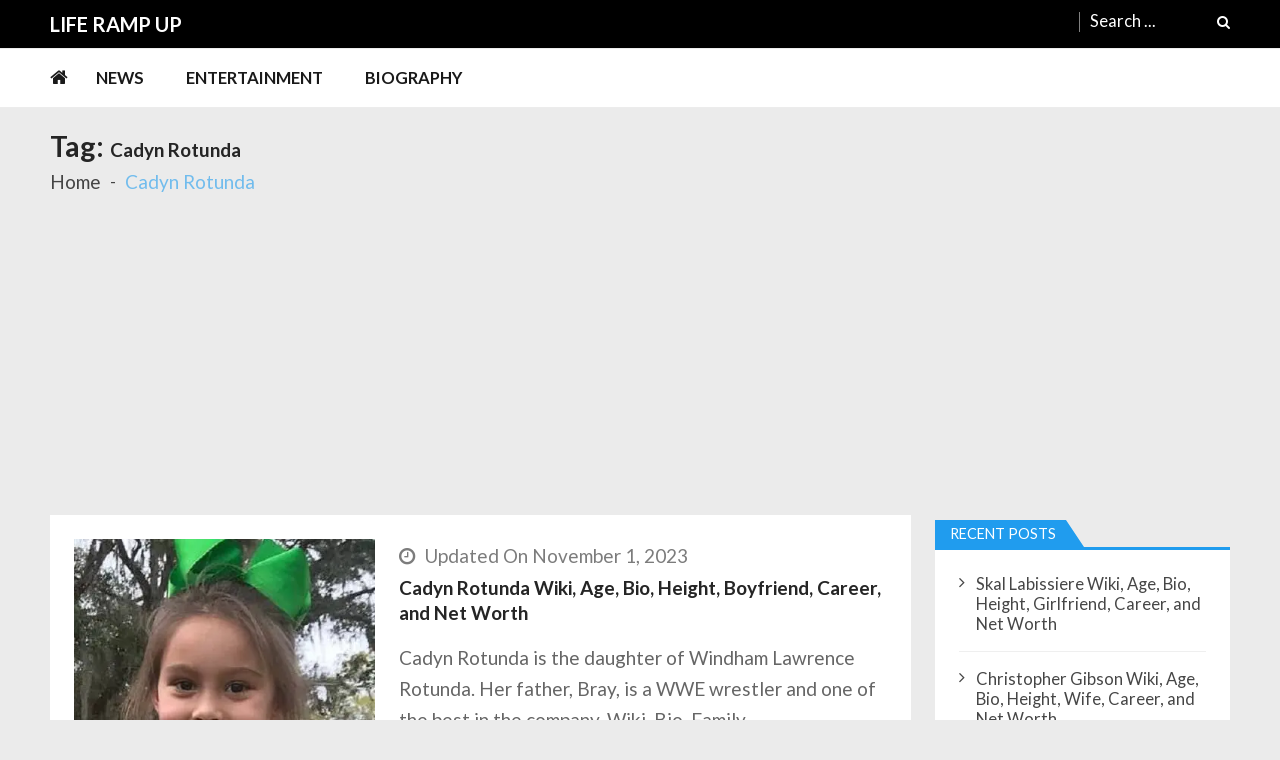

--- FILE ---
content_type: text/html; charset=UTF-8
request_url: https://liferampup.com/tag/cadyn-rotunda/
body_size: 11163
content:
<!doctype html><html lang=en-US itemscope itemtype=http://schema.org/WebPage><head><meta charset="UTF-8"><meta name="viewport" content="width=device-width, initial-scale=1"><link rel=profile href="https://gmpg.org/xfn/11"><meta name='robots' content='index, follow, max-image-preview:large, max-snippet:-1, max-video-preview:-1'><title>Cadyn Rotunda Archives - Life Ramp Up</title><link rel=canonical href=https://liferampup.com/tag/cadyn-rotunda/ ><meta property="og:locale" content="en_US"><meta property="og:type" content="article"><meta property="og:title" content="Cadyn Rotunda Archives - Life Ramp Up"><meta property="og:url" content="https://liferampup.com/tag/cadyn-rotunda/"><meta property="og:site_name" content="Life Ramp Up"><meta name="twitter:card" content="summary_large_image"> <script type=application/ld+json class=yoast-schema-graph>{"@context":"https://schema.org","@graph":[{"@type":"CollectionPage","@id":"https://liferampup.com/tag/cadyn-rotunda/","url":"https://liferampup.com/tag/cadyn-rotunda/","name":"Cadyn Rotunda Archives - Life Ramp Up","isPartOf":{"@id":"https://liferampup.com/#website"},"primaryImageOfPage":{"@id":"https://liferampup.com/tag/cadyn-rotunda/#primaryimage"},"image":{"@id":"https://liferampup.com/tag/cadyn-rotunda/#primaryimage"},"thumbnailUrl":"https://liferampup.com/wp-content/uploads/2023/05/Cadyn-Rotunda-f.jpg","breadcrumb":{"@id":"https://liferampup.com/tag/cadyn-rotunda/#breadcrumb"},"inLanguage":"en-US"},{"@type":"ImageObject","inLanguage":"en-US","@id":"https://liferampup.com/tag/cadyn-rotunda/#primaryimage","url":"https://liferampup.com/wp-content/uploads/2023/05/Cadyn-Rotunda-f.jpg","contentUrl":"https://liferampup.com/wp-content/uploads/2023/05/Cadyn-Rotunda-f.jpg","width":400,"height":400,"caption":"Cadyn Rotunda"},{"@type":"BreadcrumbList","@id":"https://liferampup.com/tag/cadyn-rotunda/#breadcrumb","itemListElement":[{"@type":"ListItem","position":1,"name":"Home","item":"https://liferampup.com/"},{"@type":"ListItem","position":2,"name":"Cadyn Rotunda"}]},{"@type":"WebSite","@id":"https://liferampup.com/#website","url":"https://liferampup.com/","name":"Life Ramp Up","description":"Celebrity Gossip and News","potentialAction":[{"@type":"SearchAction","target":{"@type":"EntryPoint","urlTemplate":"https://liferampup.com/?s={search_term_string}"},"query-input":"required name=search_term_string"}],"inLanguage":"en-US"}]}</script> <link rel=dns-prefetch href=//fonts.googleapis.com><link rel=alternate type=application/rss+xml title="Life Ramp Up &raquo; Feed" href=https://liferampup.com/feed/ ><link rel=alternate type=application/rss+xml title="Life Ramp Up &raquo; Comments Feed" href=https://liferampup.com/comments/feed/ ><link rel=alternate type=application/rss+xml title="Life Ramp Up &raquo; Cadyn Rotunda Tag Feed" href=https://liferampup.com/tag/cadyn-rotunda/feed/ ><link rel=stylesheet href=https://liferampup.com/wp-content/cache/minify/a5ff7.css media=all><style id=wp-block-library-theme-inline-css>.wp-block-audio
figcaption{color:#555;font-size:13px;text-align:center}.is-dark-theme .wp-block-audio
figcaption{color:hsla(0,0%,100%,.65)}.wp-block-audio{margin:0
0 1em}.wp-block-code{border:1px
solid #ccc;border-radius:4px;font-family:Menlo,Consolas,monaco,monospace;padding:.8em 1em}.wp-block-embed
figcaption{color:#555;font-size:13px;text-align:center}.is-dark-theme .wp-block-embed
figcaption{color:hsla(0,0%,100%,.65)}.wp-block-embed{margin:0
0 1em}.blocks-gallery-caption{color:#555;font-size:13px;text-align:center}.is-dark-theme .blocks-gallery-caption{color:hsla(0,0%,100%,.65)}.wp-block-image
figcaption{color:#555;font-size:13px;text-align:center}.is-dark-theme .wp-block-image
figcaption{color:hsla(0,0%,100%,.65)}.wp-block-image{margin:0
0 1em}.wp-block-pullquote{border-bottom:4px solid;border-top:4px solid;color:currentColor;margin-bottom:1.75em}.wp-block-pullquote cite,.wp-block-pullquote footer,.wp-block-pullquote__citation{color:currentColor;font-size:.8125em;font-style:normal;text-transform:uppercase}.wp-block-quote{border-left:.25em solid;margin:0
0 1.75em;padding-left:1em}.wp-block-quote cite,.wp-block-quote
footer{color:currentColor;font-size:.8125em;font-style:normal;position:relative}.wp-block-quote.has-text-align-right{border-left:none;border-right:.25em solid;padding-left:0;padding-right:1em}.wp-block-quote.has-text-align-center{border:none;padding-left:0}.wp-block-quote.is-large,.wp-block-quote.is-style-large,.wp-block-quote.is-style-plain{border:none}.wp-block-search .wp-block-search__label{font-weight:700}.wp-block-search__button{border:1px
solid #ccc;padding:.375em .625em}:where(.wp-block-group.has-background){padding:1.25em 2.375em}.wp-block-separator.has-css-opacity{opacity:.4}.wp-block-separator{border:none;border-bottom:2px solid;margin-left:auto;margin-right:auto}.wp-block-separator.has-alpha-channel-opacity{opacity:1}.wp-block-separator:not(.is-style-wide):not(.is-style-dots){width:100px}.wp-block-separator.has-background:not(.is-style-dots){border-bottom:none;height:1px}.wp-block-separator.has-background:not(.is-style-wide):not(.is-style-dots){height:2px}.wp-block-table{margin:0
0 1em}.wp-block-table td,.wp-block-table
th{word-break:normal}.wp-block-table
figcaption{color:#555;font-size:13px;text-align:center}.is-dark-theme .wp-block-table
figcaption{color:hsla(0,0%,100%,.65)}.wp-block-video
figcaption{color:#555;font-size:13px;text-align:center}.is-dark-theme .wp-block-video
figcaption{color:hsla(0,0%,100%,.65)}.wp-block-video{margin:0
0 1em}.wp-block-template-part.has-background{margin-bottom:0;margin-top:0;padding:1.25em 2.375em}</style><style id=classic-theme-styles-inline-css>/*! This file is auto-generated */
.wp-block-button__link{color:#fff;background-color:#32373c;border-radius:9999px;box-shadow:none;text-decoration:none;padding:calc(.667em + 2px) calc(1.333em + 2px);font-size:1.125em}.wp-block-file__button{background:#32373c;color:#fff;text-decoration:none}</style><style id=global-styles-inline-css>/*<![CDATA[*/body{--wp--preset--color--black:#000;--wp--preset--color--cyan-bluish-gray:#abb8c3;--wp--preset--color--white:#fff;--wp--preset--color--pale-pink:#f78da7;--wp--preset--color--vivid-red:#cf2e2e;--wp--preset--color--luminous-vivid-orange:#ff6900;--wp--preset--color--luminous-vivid-amber:#fcb900;--wp--preset--color--light-green-cyan:#7bdcb5;--wp--preset--color--vivid-green-cyan:#00d084;--wp--preset--color--pale-cyan-blue:#8ed1fc;--wp--preset--color--vivid-cyan-blue:#0693e3;--wp--preset--color--vivid-purple:#9b51e0;--wp--preset--gradient--vivid-cyan-blue-to-vivid-purple:linear-gradient(135deg,rgba(6,147,227,1) 0%,rgb(155,81,224) 100%);--wp--preset--gradient--light-green-cyan-to-vivid-green-cyan:linear-gradient(135deg,rgb(122,220,180) 0%,rgb(0,208,130) 100%);--wp--preset--gradient--luminous-vivid-amber-to-luminous-vivid-orange:linear-gradient(135deg,rgba(252,185,0,1) 0%,rgba(255,105,0,1) 100%);--wp--preset--gradient--luminous-vivid-orange-to-vivid-red:linear-gradient(135deg,rgba(255,105,0,1) 0%,rgb(207,46,46) 100%);--wp--preset--gradient--very-light-gray-to-cyan-bluish-gray:linear-gradient(135deg,rgb(238,238,238) 0%,rgb(169,184,195) 100%);--wp--preset--gradient--cool-to-warm-spectrum:linear-gradient(135deg,rgb(74,234,220) 0%,rgb(151,120,209) 20%,rgb(207,42,186) 40%,rgb(238,44,130) 60%,rgb(251,105,98) 80%,rgb(254,248,76) 100%);--wp--preset--gradient--blush-light-purple:linear-gradient(135deg,rgb(255,206,236) 0%,rgb(152,150,240) 100%);--wp--preset--gradient--blush-bordeaux:linear-gradient(135deg,rgb(254,205,165) 0%,rgb(254,45,45) 50%,rgb(107,0,62) 100%);--wp--preset--gradient--luminous-dusk:linear-gradient(135deg,rgb(255,203,112) 0%,rgb(199,81,192) 50%,rgb(65,88,208) 100%);--wp--preset--gradient--pale-ocean:linear-gradient(135deg,rgb(255,245,203) 0%,rgb(182,227,212) 50%,rgb(51,167,181) 100%);--wp--preset--gradient--electric-grass:linear-gradient(135deg,rgb(202,248,128) 0%,rgb(113,206,126) 100%);--wp--preset--gradient--midnight:linear-gradient(135deg,rgb(2,3,129) 0%,rgb(40,116,252) 100%);--wp--preset--font-size--small:13px;--wp--preset--font-size--medium:20px;--wp--preset--font-size--large:36px;--wp--preset--font-size--x-large:42px;--wp--preset--spacing--20:0.44rem;--wp--preset--spacing--30:0.67rem;--wp--preset--spacing--40:1rem;--wp--preset--spacing--50:1.5rem;--wp--preset--spacing--60:2.25rem;--wp--preset--spacing--70:3.38rem;--wp--preset--spacing--80:5.06rem;--wp--preset--shadow--natural:6px 6px 9px rgba(0, 0, 0, 0.2);--wp--preset--shadow--deep:12px 12px 50px rgba(0, 0, 0, 0.4);--wp--preset--shadow--sharp:6px 6px 0px rgba(0, 0, 0, 0.2);--wp--preset--shadow--outlined:6px 6px 0px -3px rgba(255, 255, 255, 1), 6px 6px rgba(0, 0, 0, 1);--wp--preset--shadow--crisp:6px 6px 0px rgba(0, 0, 0, 1)}:where(.is-layout-flex){gap:0.5em}:where(.is-layout-grid){gap:0.5em}body .is-layout-flow>.alignleft{float:left;margin-inline-start:0;margin-inline-end:2em}body .is-layout-flow>.alignright{float:right;margin-inline-start:2em;margin-inline-end:0}body .is-layout-flow>.aligncenter{margin-left:auto !important;margin-right:auto !important}body .is-layout-constrained>.alignleft{float:left;margin-inline-start:0;margin-inline-end:2em}body .is-layout-constrained>.alignright{float:right;margin-inline-start:2em;margin-inline-end:0}body .is-layout-constrained>.aligncenter{margin-left:auto !important;margin-right:auto !important}body .is-layout-constrained>:where(:not(.alignleft):not(.alignright):not(.alignfull)){max-width:var(--wp--style--global--content-size);margin-left:auto !important;margin-right:auto !important}body .is-layout-constrained>.alignwide{max-width:var(--wp--style--global--wide-size)}body .is-layout-flex{display:flex}body .is-layout-flex{flex-wrap:wrap;align-items:center}body .is-layout-flex>*{margin:0}body .is-layout-grid{display:grid}body .is-layout-grid>*{margin:0}:where(.wp-block-columns.is-layout-flex){gap:2em}:where(.wp-block-columns.is-layout-grid){gap:2em}:where(.wp-block-post-template.is-layout-flex){gap:1.25em}:where(.wp-block-post-template.is-layout-grid){gap:1.25em}.has-black-color{color:var(--wp--preset--color--black) !important}.has-cyan-bluish-gray-color{color:var(--wp--preset--color--cyan-bluish-gray) !important}.has-white-color{color:var(--wp--preset--color--white) !important}.has-pale-pink-color{color:var(--wp--preset--color--pale-pink) !important}.has-vivid-red-color{color:var(--wp--preset--color--vivid-red) !important}.has-luminous-vivid-orange-color{color:var(--wp--preset--color--luminous-vivid-orange) !important}.has-luminous-vivid-amber-color{color:var(--wp--preset--color--luminous-vivid-amber) !important}.has-light-green-cyan-color{color:var(--wp--preset--color--light-green-cyan) !important}.has-vivid-green-cyan-color{color:var(--wp--preset--color--vivid-green-cyan) !important}.has-pale-cyan-blue-color{color:var(--wp--preset--color--pale-cyan-blue) !important}.has-vivid-cyan-blue-color{color:var(--wp--preset--color--vivid-cyan-blue) !important}.has-vivid-purple-color{color:var(--wp--preset--color--vivid-purple) !important}.has-black-background-color{background-color:var(--wp--preset--color--black) !important}.has-cyan-bluish-gray-background-color{background-color:var(--wp--preset--color--cyan-bluish-gray) !important}.has-white-background-color{background-color:var(--wp--preset--color--white) !important}.has-pale-pink-background-color{background-color:var(--wp--preset--color--pale-pink) !important}.has-vivid-red-background-color{background-color:var(--wp--preset--color--vivid-red) !important}.has-luminous-vivid-orange-background-color{background-color:var(--wp--preset--color--luminous-vivid-orange) !important}.has-luminous-vivid-amber-background-color{background-color:var(--wp--preset--color--luminous-vivid-amber) !important}.has-light-green-cyan-background-color{background-color:var(--wp--preset--color--light-green-cyan) !important}.has-vivid-green-cyan-background-color{background-color:var(--wp--preset--color--vivid-green-cyan) !important}.has-pale-cyan-blue-background-color{background-color:var(--wp--preset--color--pale-cyan-blue) !important}.has-vivid-cyan-blue-background-color{background-color:var(--wp--preset--color--vivid-cyan-blue) !important}.has-vivid-purple-background-color{background-color:var(--wp--preset--color--vivid-purple) !important}.has-black-border-color{border-color:var(--wp--preset--color--black) !important}.has-cyan-bluish-gray-border-color{border-color:var(--wp--preset--color--cyan-bluish-gray) !important}.has-white-border-color{border-color:var(--wp--preset--color--white) !important}.has-pale-pink-border-color{border-color:var(--wp--preset--color--pale-pink) !important}.has-vivid-red-border-color{border-color:var(--wp--preset--color--vivid-red) !important}.has-luminous-vivid-orange-border-color{border-color:var(--wp--preset--color--luminous-vivid-orange) !important}.has-luminous-vivid-amber-border-color{border-color:var(--wp--preset--color--luminous-vivid-amber) !important}.has-light-green-cyan-border-color{border-color:var(--wp--preset--color--light-green-cyan) !important}.has-vivid-green-cyan-border-color{border-color:var(--wp--preset--color--vivid-green-cyan) !important}.has-pale-cyan-blue-border-color{border-color:var(--wp--preset--color--pale-cyan-blue) !important}.has-vivid-cyan-blue-border-color{border-color:var(--wp--preset--color--vivid-cyan-blue) !important}.has-vivid-purple-border-color{border-color:var(--wp--preset--color--vivid-purple) !important}.has-vivid-cyan-blue-to-vivid-purple-gradient-background{background:var(--wp--preset--gradient--vivid-cyan-blue-to-vivid-purple) !important}.has-light-green-cyan-to-vivid-green-cyan-gradient-background{background:var(--wp--preset--gradient--light-green-cyan-to-vivid-green-cyan) !important}.has-luminous-vivid-amber-to-luminous-vivid-orange-gradient-background{background:var(--wp--preset--gradient--luminous-vivid-amber-to-luminous-vivid-orange) !important}.has-luminous-vivid-orange-to-vivid-red-gradient-background{background:var(--wp--preset--gradient--luminous-vivid-orange-to-vivid-red) !important}.has-very-light-gray-to-cyan-bluish-gray-gradient-background{background:var(--wp--preset--gradient--very-light-gray-to-cyan-bluish-gray) !important}.has-cool-to-warm-spectrum-gradient-background{background:var(--wp--preset--gradient--cool-to-warm-spectrum) !important}.has-blush-light-purple-gradient-background{background:var(--wp--preset--gradient--blush-light-purple) !important}.has-blush-bordeaux-gradient-background{background:var(--wp--preset--gradient--blush-bordeaux) !important}.has-luminous-dusk-gradient-background{background:var(--wp--preset--gradient--luminous-dusk) !important}.has-pale-ocean-gradient-background{background:var(--wp--preset--gradient--pale-ocean) !important}.has-electric-grass-gradient-background{background:var(--wp--preset--gradient--electric-grass) !important}.has-midnight-gradient-background{background:var(--wp--preset--gradient--midnight) !important}.has-small-font-size{font-size:var(--wp--preset--font-size--small) !important}.has-medium-font-size{font-size:var(--wp--preset--font-size--medium) !important}.has-large-font-size{font-size:var(--wp--preset--font-size--large) !important}.has-x-large-font-size{font-size:var(--wp--preset--font-size--x-large) !important}.wp-block-navigation a:where(:not(.wp-element-button)){color:inherit}:where(.wp-block-post-template.is-layout-flex){gap:1.25em}:where(.wp-block-post-template.is-layout-grid){gap:1.25em}:where(.wp-block-columns.is-layout-flex){gap:2em}:where(.wp-block-columns.is-layout-grid){gap:2em}.wp-block-pullquote{font-size:1.5em;line-height:1.6}/*]]>*/</style><link rel=stylesheet href=https://liferampup.com/wp-content/cache/minify/3de15.css media=all><style id=ez-toc-inline-css>div#ez-toc-container .ez-toc-title{font-size:120%}div#ez-toc-container .ez-toc-title{font-weight:500}div#ez-toc-container ul
li{font-size:95%}div#ez-toc-container ul
li{font-weight:500}div#ez-toc-container nav ul ul
li{font-size:90%}.ez-toc-container-direction{direction:ltr}.ez-toc-counter
ul{counter-reset:item }.ez-toc-counter nav ul li a::before{content:counters(item, ".", decimal) ". ";display:inline-block;counter-increment:item;flex-grow:0;flex-shrink:0;margin-right: .2em;float:left}.ez-toc-widget-direction{direction:ltr}.ez-toc-widget-container
ul{counter-reset:item }.ez-toc-widget-container nav ul li a::before{content:counters(item, ".", decimal) ". ";display:inline-block;counter-increment:item;flex-grow:0;flex-shrink:0;margin-right: .2em;float:left}</style><link rel=stylesheet id=vmagazine-lite-google-fonts-css href='//fonts.googleapis.com/css?family=Open+Sans%3A400%2C600%2C700%2C400italic%2C300%7CPoppins%3A300%2C400%2C500%2C600%2C700%7CMontserrat%3A300%2C300i%2C400%2C800%2C800i%7CLato%3A300%2C400%2C700%2C900&#038;ver=6.4.3' type=text/css media=all><link rel=stylesheet href=https://liferampup.com/wp-content/cache/minify/fe933.css media=all><style id=vmagazine-lite-style-inline-css>span.cat-links .cat-11{background:#e52d6d}span.cat-links .cat-10{background:#e52d6d}span.cat-links .cat-2{background:#e52d6d}span.cat-links .cat-5{background:#e52d6d}span.cat-links .cat-7{background:#e52d6d}span.cat-links .cat-1{background:#e52d6d}.mob-search-form,.mobile-navigation{background-color: }.vmagazine-lite-ticker-wrapper .default-layout .vmagazine-lite-ticker-caption span,
.vmagazine-lite-ticker-wrapper .layout-two .vmagazine-lite-ticker-caption span,
header.header-layout4 nav.main-navigation .nav-wrapper .menu-mmnu-container ul li.menu-item a:hover,
a.scrollup,a.scrollup:hover,.widget .tagcloud a:hover,span.cat-links a,.entry-footer .edit-link a.post-edit-link,
.template-three .widget-title:before, .template-three .block-title:before,.template-three .widget-title span, .template-three .block-title span,.widget-title:after, .block-title:after,
.template-four .widget-title span, .template-four .block-title span, .template-four .vmagazine-lite-container #primary.vmagazine-lite-content .vmagazine-lite-related-wrapper h4.related-title span.title-bg, .template-four .comment-respond h4.comment-reply-title span, .template-four .vmagazine-lite-container #primary.vmagazine-lite-content .post-review-wrapper h4.section-title span,.template-five .widget-title:before, .template-five .block-title:before,
.template-five .widget-title span, .template-five .block-title span,.vmagazine-lite-archive-layout2 .vmagazine-lite-container main.site-main article .archive-post .entry-content a.vmagazine-lite-archive-more, .vmagazine-lite-archive-layout2 .vmagazine-lite-container main.site-main article .archive-post .entry-content a.vmagazine-lite-archive-more, .vmagazine-lite-archive-layout2 .vmagazine-lite-container main.site-main article .archive-post .entry-content a.vmagazine-lite-archive-more,.vmagazine-lite-container #primary.vmagazine-lite-content .vmagazine-lite-related-wrapper h4.related-title:after, .vmagazine-lite-container #primary.vmagazine-lite-content .post-review-wrapper .section-title:after, .vmagazine-lite-container #primary.vmagazine-lite-content .comment-respond .comment-reply-title:after,
.vmagazine-lite-container #primary.vmagazine-lite-content .comment-respond .comment-form .form-submit input.submit,.widget .custom-html-widget .tnp-field-button input.tnp-button,.woocommerce-page .vmagazine-lite-container.sidebar-shop .widget_price_filter .ui-slider .ui-slider-range,.woocommerce-page .vmagazine-lite-container.sidebar-shop ul.products li.product .product-img-wrap a.button,.woocommerce-page .vmagazine-lite-container.sidebar-shop ul.products li.product .onsale, .sidebar-shop .sale span.onsale,.woocommerce #respond input#submit.alt, .woocommerce a.button.alt, .woocommerce button.button.alt, .woocommerce input.button.alt,.woocommerce #respond input#submit.alt:hover, .woocommerce a.button.alt:hover, .woocommerce button.button.alt:hover, .woocommerce input.button.alt:hover,.woocommerce #respond input#submit, .woocommerce a.button, .woocommerce button.button, .woocommerce input.button,.woocommerce #respond input#submit:hover, .woocommerce a.button:hover, .woocommerce button.button:hover, .woocommerce input.button:hover,header ul.site-header-cart li span.count,
header ul.site-header-cart li.cart-items .widget_shopping_cart p.woocommerce-mini-cart__buttons a.button:hover,
.widget .tagcloud a:hover, .top-footer-wrap .vmagazine-lite-container .widget.widget_tag_cloud .tagcloud a:hover,
header.header-layout3 .site-main-nav-wrapper .top-right .vmagazine-lite-search-form-primary form.search-form label:before,
.vmagazine-lite-archive-layout1 .vmagazine-lite-container #primary article .archive-wrapper .entry-content a.vmagazine-lite-archive-more,
.vmagazine-lite-container #primary.vmagazine-lite-content .entry-content nav.post-navigation .nav-links a:hover:before,
.vmagazine-lite-archive-layout4 .vmagazine-lite-container #primary article .entry-content a.vmagazine-lite-archive-more,
header.header-layout2 .logo-ad-wrapper .middle-search form.search-form:after,
.ap_toggle .ap_toggle_title,.ap_tagline_box.ap-bg-box,.ap-team .member-social-group a, .horizontal .ap_tab_group .tab-title.active, .horizontal .ap_tab_group .tab-title.hover, .vertical .ap_tab_group .tab-title.active, .vertical .ap_tab_group .tab-title.hover,
.template-three .vmagazine-lite-container #primary.vmagazine-lite-content .post-review-wrapper h4.section-title span, .template-three .vmagazine-lite-container #primary.vmagazine-lite-content .vmagazine-lite-related-wrapper h4.related-title span, .template-three .vmagazine-lite-container #primary.vmagazine-lite-content .comment-respond h4.comment-reply-title span, .template-three .vmagazine-lite-container #primary.vmagazine-lite-content .post-review-wrapper h4.section-title span.title-bg,
.template-three .vmagazine-lite-container #primary.vmagazine-lite-content .post-review-wrapper h4.section-title:before, .template-three .vmagazine-lite-container #primary.vmagazine-lite-content .vmagazine-lite-related-wrapper h4.related-title:before, .template-three .vmagazine-lite-container #primary.vmagazine-lite-content .comment-respond h4.comment-reply-title:before, .template-three .vmagazine-lite-container #primary.vmagazine-lite-content .post-review-wrapper h4.section-title:before,
.vmagazine-lite-container #primary.vmagazine-lite-content .post-password-form input[type='submit'],
.woocommerce .cart .button, .woocommerce .cart input.button,
.dot_1,.vmagazine-lite-grid-list.list #loading-grid .dot_1,
span.view-all a:hover,.block-post-wrapper.block_layout_3 .view-all a:hover,
.vmagazine-lite-post-col.block_layout_1 span.view-all a:hover,
.vmagazine-lite-mul-cat.block-post-wrapper.layout-two .block-content-wrapper .right-posts-wrapper .view-all a:hover,
.block-post-wrapper.list .gl-posts a.vm-ajax-load-more:hover, .block-post-wrapper.grid-two .gl-posts a.vm-ajax-load-more:hover,
.vmagazine-lite-cat-slider.block-post-wrapper.block_layout_1 .content-wrapper-featured-slider .lSSlideWrapper li.single-post .post-caption p span.read-more a,.template-five .vmagazine-lite-container #primary.vmagazine-lite-content .comment-respond .comment-reply-title span.title-bg,
.template-three .vmagazine-lite-container #primary.vmagazine-lite-content .vmagazine-lite-author-metabox h4.box-title span.title-bg,
.template-three .vmagazine-lite-container #primary.vmagazine-lite-content .vmagazine-lite-author-metabox h4.box-title::before,
.vmagazine-lite-container #primary.vmagazine-lite-content .vmagazine-lite-author-metabox .box-title::after,
.template-five .vmagazine-lite-container #primary.vmagazine-lite-content .vmagazine-lite-related-wrapper h4.related-title span.title-bg,
.template-five .vmagazine-lite-container #primary.vmagazine-lite-content .vmagazine-lite-author-metabox .box-title span.title-bg,
.middle-search .block-loader .dot_1,.no-results.not-found form.search-form input.search-submit,
.widget_vmagazine_lite_categories_tabbed .vmagazine-lite-tabbed-wrapper ul#vmagazine-lite-widget-tabbed li.active a, .widget_vmagazine_lite_categories_tabbed .vmagazine-lite-tabbed-wrapper ul#vmagazine-lite-widget-tabbed li a:hover,
.vmagazine-lite-container #primary .entry-content .post-tag .tags-links a,
.vmagazine-lite-cat-slider.block-post-wrapper.block_layout_1 .lSSlideWrapper .lSAction > a:hover,
.related-content-wrapper a.vmagazine-lite-related-more,
.vmagazine-lite-container #primary .post-review-wrapper .review-inner-wrap .percent-review-wrapper .percent-rating-bar-wrap div, .vmagazine-lite-container #primary .post-review-wrapper .review-inner-wrap .points-review-wrapper .percent-rating-bar-wrap div,
.vmagazine-lite-fullwid-slider.block_layout_1 .slick-slider .post-content-wrapper h3.extra-large-font a:hover,
.vmagazine-lite-post-carousel.block_layout_2 .block-carousel .single-post:hover .post-caption h3.large-font a,
.vmagazine-lite-container #primary .comment-respond .comment-reply-title::after,.vmagazine-block-post-slider .block-content-wrapper .block-post-slider-wrapper button.slick-arrow:hover,.vmagazine-block-post-slider .block-content-wrapper .block-post-slider-wrapper .slick-dots li button::before, .vmagazine-block-post-slider .block-content-wrapper .block-post-slider-wrapper li.slick-active button::before,.lSSlideOuter .lSPager.lSpg > li:hover a, .lSSlideOuter .lSPager.lSpg > li a:hover, .lSSlideOuter .lSPager.lSpg > li.active a,.vmagazine-lite-slider-tab-carousel .block-content-wrapper-carousel button.slick-arrow:hover,.vmagazine-lite-timeline-post .timeline-post-wrapper .single-post .post-date .blog-date-inner span.posted-day,.woocommerce ul.products li.product .onsale,.added_to_cart{background:#209cee}a:hover,.vmagazine-lite-ticker-wrapper .layout-two .ticker-tags ul li a:hover,
header.header-layout2 nav.main-navigation .nav-wrapper .index-icon a:hover, header.header-layout1 nav.main-navigation .nav-wrapper .index-icon a:hover, header.header-layout3 nav.main-navigation .nav-wrapper .index-icon a:hover, header.header-layout4 nav.main-navigation .nav-wrapper .index-icon a:hover,
.widget.widget_categories ul li,.widget.widget_categories ul li a:hover,footer .buttom-footer.footer_one .footer-credit .footer-social ul.social li a:hover,header.header-layout4 .logo-wrapper-section .vmagazine-lite-container .social-icons ul.social li a:hover,header.header-layout2 nav.main-navigation .nav-wrapper .menu-mmnu-container ul li.menu-item .sub-menu li a:hover, header.header-layout1 nav.main-navigation .nav-wrapper .menu-mmnu-container ul li.menu-item .sub-menu li a:hover, header.header-layout3 nav.main-navigation .nav-wrapper .menu-mmnu-container ul li.menu-item .sub-menu li a:hover, header.header-layout4 nav.main-navigation .nav-wrapper .menu-mmnu-container ul li.menu-item .sub-menu li a:hover,header.header-layout2 nav.main-navigation .nav-wrapper .menu-mmnu-container ul li.menu-item .sub-menu.mega-sub-menu .ap-mega-menu-con-wrap .cat-con-section .menu-post-block h3 a:hover, header.header-layout1 nav.main-navigation .nav-wrapper .menu-mmnu-container ul li.menu-item .sub-menu.mega-sub-menu .ap-mega-menu-con-wrap .cat-con-section .menu-post-block h3 a:hover, header.header-layout3 nav.main-navigation .nav-wrapper .menu-mmnu-container ul li.menu-item .sub-menu.mega-sub-menu .ap-mega-menu-con-wrap .cat-con-section .menu-post-block h3 a:hover, header.header-layout4 nav.main-navigation .nav-wrapper .menu-mmnu-container ul li.menu-item .sub-menu.mega-sub-menu .ap-mega-menu-con-wrap .cat-con-section .menu-post-block h3 a:hover,.vmagazine-lite-breadcrumb-wrapper .vmagazine-lite-bread-home span.current,.vmagazine-lite-container .vmagazine-lite-sidebar .widget.widget_archive ul li,.vmagazine-lite-container .vmagazine-lite-sidebar .widget.widget_archive ul li a:hover,
.vmagazine-lite-container .vmagazine-lite-sidebar .widget.widget_nav_menu .menu-main-menu-container ul li a:hover, .vmagazine-lite-container .vmagazine-lite-sidebar .widget.widget_rss ul li a:hover, .vmagazine-lite-container .vmagazine-lite-sidebar .widget.widget_recent_entries ul li a:hover, .vmagazine-lite-container .vmagazine-lite-sidebar .widget.widget_meta ul li a:hover, .vmagazine-lite-container .vmagazine-lite-sidebar .widget.widget_pages ul li a:hover,.site-footer .footer-widgets .widget_vmagazine_lite_info .footer_info_wrap .info_wrap div span:first-of-type,
.vmagazine-lite-container #primary.vmagazine-lite-content .entry-content nav.post-navigation .nav-links a:hover p,
.vmagazine-lite-container #primary.vmagazine-lite-content .post-review-wrapper .review-inner-wrap .summary-wrapper .total-reivew-wrapper span.stars-count,.vmagazine-lite-container #primary.vmagazine-lite-content .post-review-wrapper .review-inner-wrap .stars-review-wrapper .review-featured-wrap span.stars-count span.star-value,header.header-layout1 .vmagazine-lite-top-header .top-menu ul li a:hover, header.header-layout3 .vmagazine-lite-top-header .top-menu ul li a:hover,header.header-layout1 .vmagazine-lite-top-header .top-left ul.social li a:hover, header.header-layout3 .vmagazine-lite-top-header .top-right ul.social li a:hover,header.header-layout1 nav.main-navigation .nav-wrapper .menu-mmnu-container ul li.menu-item a:hover, header.header-layout3 nav.main-navigation .nav-wrapper .menu-mmnu-container ul li.menu-item a:hover,header.header-layout2 nav.main-navigation .nav-wrapper .menu-mmnu-container ul li.menu-item .sub-menu li.menu-item.menu-item-has-children:hover:after, header.header-layout1 nav.main-navigation .nav-wrapper .menu-mmnu-container ul li.menu-item .sub-menu li.menu-item.menu-item-has-children:hover:after, header.header-layout3 nav.main-navigation .nav-wrapper .menu-mmnu-container ul li.menu-item .sub-menu li.menu-item.menu-item-has-children:hover:after, header.header-layout4 nav.main-navigation .nav-wrapper .menu-mmnu-container ul li.menu-item .sub-menu li.menu-item.menu-item-has-children:hover:after,header.header-layout2 nav.main-navigation .nav-wrapper .menu-mmnu-container ul li.menu-item .sub-menu li .menu-post-block:hover a, header.header-layout1 nav.main-navigation .nav-wrapper .menu-mmnu-container ul li.menu-item .sub-menu li .menu-post-block:hover a, header.header-layout3 nav.main-navigation .nav-wrapper .menu-mmnu-container ul li.menu-item .sub-menu li .menu-post-block:hover a, header.header-layout4 nav.main-navigation .nav-wrapper .menu-mmnu-container ul li.menu-item .sub-menu li .menu-post-block:hover a,header.header-layout2 nav.main-navigation .nav-wrapper .menu-mmnu-container ul li.menu-item:hover a,.woocommerce-page .vmagazine-lite-container.sidebar-shop ul.products li.product:hover a.woocommerce-LoopProduct-link h2,.woocommerce-page .vmagazine-lite-container.sidebar-shop ul.products span.price,.woocommerce-page .vmagazine-lite-container.sidebar-shop .vmagazine-lite-sidebar .widget_product_categories .product-categories li,.woocommerce-page .vmagazine-lite-container.sidebar-shop .vmagazine-lite-sidebar .widget_product_categories .product-categories li a:hover,.woocommerce-page .vmagazine-lite-container.sidebar-shop .widget_top_rated_products ul.product_list_widget li ins span.woocommerce-Price-amount, .woocommerce-page .vmagazine-lite-container.sidebar-shop .widget_recent_reviews ul.product_list_widget li ins span.woocommerce-Price-amount,.woocommerce-page .vmagazine-lite-container.sidebar-shop .widget_top_rated_products ul.product_list_widget li:hover a, .woocommerce-page .vmagazine-lite-container.sidebar-shop .widget_recent_reviews ul.product_list_widget li:hover a,.woocommerce div.product p.price, .woocommerce div.product span.price,.comment-form-rating p.stars,header ul.site-header-cart li.cart-items .widget_shopping_cart p.woocommerce-mini-cart__buttons a.button,footer .buttom-footer.footer_one .footer-btm-wrap .vmagazine-lite-btm-ftr .footer-nav ul li a:hover,
.vmagazine-lite-container .vmagazine-lite-sidebar .widget.widget_nav_menu ul li, .vmagazine-lite-container .vmagazine-lite-sidebar .widget.widget_rss ul li, .vmagazine-lite-container .vmagazine-lite-sidebar .widget.widget_recent_entries ul li, .vmagazine-lite-container .vmagazine-lite-sidebar .widget.widget_recent_comments ul li, .vmagazine-lite-container .vmagazine-lite-sidebar .widget.widget_meta ul li, .vmagazine-lite-container .vmagazine-lite-sidebar .widget.widget_pages ul li, .top-footer-wrap .vmagazine-lite-container .widget.widget_meta ul li, .top-footer-wrap .vmagazine-lite-container .widget.widget_pages ul li, .top-footer-wrap .vmagazine-lite-container .widget.widget_recent_comments ul li, .top-footer-wrap .vmagazine-lite-container .widget.widget_recent_entries ul li, .top-footer-wrap .vmagazine-lite-container .widget.widget_rss ul li, .top-footer-wrap .vmagazine-lite-container .widget.widget_nav_menu ul li, .top-footer-wrap .vmagazine-lite-container .widget.widget_archive ul li,
.vmagazine-lite-container .vmagazine-lite-sidebar .widget.widget_nav_menu ul li a:hover, .vmagazine-lite-container .vmagazine-lite-sidebar .widget.widget_rss ul li a:hover, .vmagazine-lite-container .vmagazine-lite-sidebar .widget.widget_recent_entries ul li a:hover, .vmagazine-lite-container .vmagazine-lite-sidebar .widget.widget_meta ul li a:hover, .vmagazine-lite-container .vmagazine-lite-sidebar .widget.widget_pages ul li a:hover, .top-footer-wrap .vmagazine-lite-container .widget_pages ul li a:hover, .top-footer-wrap .vmagazine-lite-container .widget.widget_meta ul li a:hover, .top-footer-wrap .vmagazine-lite-container .widget.widget_pages ul li a:hover, .top-footer-wrap .vmagazine-lite-container .widget.widget_recent_comments ul li a:hover, .top-footer-wrap .vmagazine-lite-container .widget.widget_recent_entries ul li a:hover, .top-footer-wrap .vmagazine-lite-container .widget.widget_rss ul li a:hover, .top-footer-wrap .vmagazine-lite-container .widget.widget_nav_menu ul li a:hover, .top-footer-wrap .vmagazine-lite-container .widget.widget_archive ul li a:hover,
.vmagazine-lite-archive-layout2 .vmagazine-lite-container main.site-main article .archive-post .entry-content a.vmagazine-lite-archive-more:hover, .vmagazine-lite-archive-layout2 .vmagazine-lite-container main.site-main article .archive-post .entry-content a.vmagazine-lite-archive-more:hover, .vmagazine-lite-archive-layout2 .vmagazine-lite-container main.site-main article .archive-post .entry-content a.vmagazine-lite-archive-more:hover,
.vmagazine-lite-archive-layout1 .vmagazine-lite-container #primary article .archive-wrapper .entry-content a.vmagazine-lite-archive-more:hover,
.vmagazine-lite-container #primary.vmagazine-lite-content .post-password-form input[type='submit']:hover,
.vmagazine-lite-archive-layout4 .vmagazine-lite-container #primary article .entry-content a.vmagazine-lite-archive-more:hover,
.vmagazine-lite-container #primary .entry-content .post-tag .tags-links a:hover,
.vmagazine-lite-archive-layout2 .vmagazine-lite-container main.site-main article .archive-post .entry-content a.vmagazine-lite-archive-more:hover::after,
.vmagazine-lite-slider-tab-carousel .block-content-wrapper-carousel .single-post:hover .post-caption h3,
.woocommerce-page .vmagazine-lite-container.sidebar-shop .widget_top_rated_products ul.product_list_widget li:hover a,
.woocommerce-page .vmagazine-lite-container.sidebar-shop .widget_recently_viewed_products ul.product_list_widget li:hover a,
.woocommerce-page .vmagazine-lite-container.sidebar-shop .widget_products ul.product_list_widget li:hover a,
.woocommerce-page .vmagazine-lite-container.sidebar-shop .widget_recent_reviews ul.product_list_widget li:hover a,
.related-content-wrapper a.vmagazine-lite-related-more:hover,.vmagazine-block-post-slider .block-content-wrapper .block-post-slider-wrapper .slider-item-wrapper .slider-bigthumb:hover .post-captions h3.large-font a,.vmagazine-block-post-slider .block-content-wrapper .block-post-slider-wrapper .small-thumbs-wrapper .small-thumbs-inner .slider-smallthumb:hover .post-captions h3.large-font a,.vmagazine-lite-rec-posts.recent-post-widget .recent-posts-content .recent-post-content a:hover,.vmagazine-lite-featured-slider.featured-slider-wrapper .featured-posts li.f-slide .slider-caption h3.small-font a:hover,.woocommerce ul.products li.product
.price{color:#209cee}.widget .tagcloud a:hover,.vmagazine-lite-container .vmagazine-lite-sidebar .widget.widget_search form.search-form input.search-field:focus,.site-footer .footer-widgets .widget .tagcloud a:hover,header ul.site-header-cart li.cart-items .widget_shopping_cart p.woocommerce-mini-cart__buttons a.button,.widget .tagcloud a:hover, .top-footer-wrap .vmagazine-lite-container .widget.widget_tag_cloud .tagcloud a:hover,
.vmagazine-lite-container #primary.vmagazine-lite-content .entry-content nav.post-navigation .nav-links a:hover:before,
.vmagazine-lite-archive-layout2 .vmagazine-lite-container main.site-main article .archive-post .entry-content a.vmagazine-lite-archive-more, .vmagazine-lite-archive-layout2 .vmagazine-lite-container main.site-main article .archive-post .entry-content a.vmagazine-lite-archive-more, .vmagazine-lite-archive-layout2 .vmagazine-lite-container main.site-main article .archive-post .entry-content a.vmagazine-lite-archive-more,
.ap_toggle,.ap_tagline_box.ap-all-border-box,.ap_tagline_box.ap-left-border-box,
.vmagazine-lite-archive-layout4 .vmagazine-lite-container #primary article .entry-content a.vmagazine-lite-archive-more,
.vmagazine-lite-archive-layout1 .vmagazine-lite-container #primary article .archive-wrapper .entry-content a.vmagazine-lite-archive-more,
.vmagazine-lite-container #primary.vmagazine-lite-content .post-password-form input[type='submit'],
.vmagazine-lite-container #primary.vmagazine-lite-content .post-password-form input[type='submit']:hover,
.vmagazine-lite-archive-layout2 .vmagazine-lite-container main.site-main article.sticky .archive-post,
.woocommerce-info,span.view-all a:hover,.vmagazine-lite-post-col.block_layout_1 span.view-all a:hover,
header.header-layout4 .logo-wrapper-section .vmagazine-lite-container .vmagazine-lite-search-form-primary form.search-form input.search-field:focus,
.block-post-wrapper.block_layout_3 .view-all a:hover,
.vmagazine-lite-mul-cat.block-post-wrapper.layout-two .block-content-wrapper .right-posts-wrapper .view-all a:hover,
.block-post-wrapper.list .gl-posts a.vm-ajax-load-more:hover, .block-post-wrapper.grid-two .gl-posts a.vm-ajax-load-more:hover,
.vmagazine-lite-cat-slider.block-post-wrapper.block_layout_1 .content-wrapper-featured-slider .lSSlideWrapper li.single-post .post-caption p span.read-more a,
.no-results.not-found form.search-form input.search-submit,
.vmagazine-lite-container #primary .entry-content .post-tag .tags-links a,
.related-content-wrapper a.vmagazine-lite-related-more{border-color:#209cee}.vmagazine-lite-container .vmagazine-lite-sidebar .widget.widget_recent_comments ul li span.comment-author-link,
.vmagazine-lite-container .vmagazine-lite-sidebar .widget.widget_rss ul li a,.woocommerce-page .vmagazine-lite-container.sidebar-shop .widget_recent_reviews ul.product_list_widget li .reviewer,
.vmagazine-lite-breadcrumb-wrapper .vmagazine-lite-bread-home
li.current{color:rgba(32,156,238,0.6)}.vmagazine-lite-container .vmagazine-lite-sidebar .widget.widget_search form.search-form input.search-field:hover{border-color:rgba(32,156,238,0.3)}.lSSlideOuter .lSPager.lSpg > li
a{background-color:rgba(32,156,238,0.3)}.vmagazine-block-post-slider .block-content-wrapper .block-post-slider-wrapper ul.slick-dots:before,.vmagazine-block-post-slider .block-content-wrapper .block-post-slider-wrapper ul.slick-dots:after,.vmagazine-lite-slider-tab-carousel .block-content-wrapper-carousel ul.slick-dots:before,.vmagazine-lite-slider-tab-carousel .block-content-wrapper-carousel ul.slick-dots:after{background:rgba(32,156,238,0.15)}.template-two .widget-title:before, .template-two .block-title:before,
.template-two .vmagazine-lite-container #primary.vmagazine-lite-content .comment-respond h4.comment-reply-title:before, .template-two .vmagazine-lite-container #primary.vmagazine-lite-content .vmagazine-lite-related-wrapper h4.related-title:before, .template-two .vmagazine-lite-container #primary.vmagazine-lite-content .post-review-wrapper .section-title:before,
.template-two .vmagazine-lite-container #primary.vmagazine-lite-content .vmagazine-lite-author-metabox h4.box-title::before,.vmagazine-lite-slider-tab-carousel .block-content-wrapper-carousel .slick-dots li button::before, .vmagazine-lite-slider-tab-carousel .block-content-wrapper-carousel .slick-dots li.slick-active button::before{background:rgba(32,156,238,0.6)}.template-three .widget-title span:after, .template-three .block-title span:after,
.template-three .vmagazine-lite-container #primary.vmagazine-lite-content .post-review-wrapper h4.section-title span:after, .template-three .vmagazine-lite-container #primary.vmagazine-lite-content .vmagazine-lite-related-wrapper h4.related-title span:after, .template-three .vmagazine-lite-container #primary.vmagazine-lite-content .comment-respond h4.comment-reply-title span:after, .template-three .vmagazine-lite-container #primary.vmagazine-lite-content .post-review-wrapper h4.section-title span.title-bg:after,
.template-three .vmagazine-lite-container #primary.vmagazine-lite-content .vmagazine-lite-author-metabox h4.box-title span.title-bg:after,
.vmagazine-lite-ticker-wrapper .default-layout .vmagazine-lite-ticker-caption span::before, .vmagazine-lite-ticker-wrapper .layout-two .vmagazine-lite-ticker-caption span::before,.template-five .title-bg::after, .template-five .block-title::after{border-color:transparent transparent transparent #209cee}.vmagazine-lite-rec-posts.recent-post-widget .recent-posts-content .recent-post-content span a:hover{color:rgba(32,156,238,0.6)}header.header-layout3 .site-main-nav-wrapper .top-right .vmagazine-lite-search-form-primary{border-top:solid 2px #209cee}.template-four .widget-title span:after, .template-four .block-title span:after, .template-four .vmagazine-lite-container #primary.vmagazine-lite-content .vmagazine-lite-related-wrapper h4.related-title span.title-bg:after, .template-four .comment-respond h4.comment-reply-title span:after, .template-four .vmagazine-lite-container #primary.vmagazine-lite-content .post-review-wrapper h4.section-title span:after{border-color:#209cee transparent transparent transparent}</style><link rel=stylesheet href=https://liferampup.com/wp-content/cache/minify/ccb6f.css media=all> <script src=https://liferampup.com/wp-content/cache/minify/d52ed.js type="92e0bfb940ef72cfeb5def8e-text/javascript"></script> <link rel=https://api.w.org/ href=https://liferampup.com/wp-json/ ><link rel=alternate type=application/json href=https://liferampup.com/wp-json/wp/v2/tags/50504><link rel=EditURI type=application/rsd+xml title=RSD href=https://liferampup.com/xmlrpc.php?rsd><meta name="generator" content="WordPress 6.4.3"> <noscript><style>.lazyload[data-src]{display:none !important}</style></noscript><style>.lazyload{background-image:none !important}.lazyload:before{background-image:none !important}</style><link rel=icon href=https://liferampup.com/wp-content/uploads/2021/03/cropped-favicon-1-32x32.png sizes=32x32><link rel=icon href=https://liferampup.com/wp-content/uploads/2021/03/cropped-favicon-1-192x192.png sizes=192x192><link rel=apple-touch-icon href=https://liferampup.com/wp-content/uploads/2021/03/cropped-favicon-1-180x180.png><meta name="msapplication-TileImage" content="https://liferampup.com/wp-content/uploads/2021/03/cropped-favicon-1-270x270.png"><style id=wp-custom-css>.entry-content
p{margin-top:0px}.entry-content
h3{font-size:19px;font-weight:550}.entry-content
h2{font-size:25px;font-weight:550}.vmagazine-lite-mobile-nav-wrapp .mob-search-icon, .vmagazine-lite-mobile-nav-wrapp .vmagazine-lite-logo, .vmagazine-lite-mobile-nav-wrapp .nav-toggle{width:auto}.comments{display:none}.vmagazine-lite-container #primary .entry-content
p{font-size:19px}td{font-size:17px}html,body,div,span,applet,object,iframe,h1,h2,h3,h4,h5,h6,p,blockquote,pre,a,abbr,acronym,address,big,cite,code,del,dfn,em,font,ins,kbd,q,s,samp,small,strike,strong,sub,sup,tt,var,dl,dt,dd,ol,ul,li,fieldset,form,label,legend,table,caption,tbody,tfoot,thead,tr,th,td{font-size:19px}.site-branding .site-title
a{font-size:22px;font-weight:900}.vmagazine-lite-container #primary .entry-header h1.entry-title{font-size:33px;line-height:1.5}.entry-content
img{width:auto}.entry-content
img{width:auto}img{height:auto;max-width:650%;vertical-align:middle}.site-branding
img{width:100%}.top-men-wrapp #top-menu .menu-item
a{font-size:20px;font-weight:bold;margin-left:0px;width:100%;padding:0}.logo-ad-wrapper{display:none}element.style{}element.style{}.widget .tagcloud a:hover, .vmagazine-lite-container .vmagazine-lite-sidebar .widget.widget_search form.search-form input.search-field:focus, .site-footer .footer-widgets .widget .tagcloud a:hover, header ul.site-header-cart li.cart-items .widget_shopping_cart p.woocommerce-mini-cart__buttons a.button, .widget .tagcloud a:hover, .top-footer-wrap .vmagazine-lite-container .widget.widget_tag_cloud .tagcloud a:hover, .vmagazine-lite-container #primary.vmagazine-lite-content .entry-content nav.post-navigation .nav-links a:hover:before, .vmagazine-lite-archive-layout2 .vmagazine-lite-container main.site-main article .archive-post .entry-content a.vmagazine-lite-archive-more, .vmagazine-lite-archive-layout2 .vmagazine-lite-container main.site-main article .archive-post .entry-content a.vmagazine-lite-archive-more, .vmagazine-lite-archive-layout2 .vmagazine-lite-container main.site-main article .archive-post .entry-content a.vmagazine-lite-archive-more, .ap_toggle, .ap_tagline_box.ap-all-border-box, .ap_tagline_box.ap-left-border-box, .vmagazine-lite-archive-layout4 .vmagazine-lite-container #primary article .entry-content a.vmagazine-lite-archive-more, .vmagazine-lite-archive-layout1 .vmagazine-lite-container #primary article .archive-wrapper .entry-content a.vmagazine-lite-archive-more, .vmagazine-lite-container #primary.vmagazine-lite-content .post-password-form input[type='submit'], .vmagazine-lite-container #primary.vmagazine-lite-content .post-password-form input[type='submit']:hover, .vmagazine-lite-archive-layout2 .vmagazine-lite-container main.site-main article.sticky .archive-post, .woocommerce-info, span.view-all a:hover, .vmagazine-lite-post-col.block_layout_1 span.view-all a:hover, header.header-layout4 .logo-wrapper-section .vmagazine-lite-container .vmagazine-lite-search-form-primary form.search-form input.search-field:focus, .block-post-wrapper.block_layout_3 .view-all a:hover, .vmagazine-lite-mul-cat.block-post-wrapper.layout-two .block-content-wrapper .right-posts-wrapper .view-all a:hover, .block-post-wrapper.list .gl-posts a.vm-ajax-load-more:hover, .block-post-wrapper.grid-two .gl-posts a.vm-ajax-load-more:hover, .vmagazine-lite-cat-slider.block-post-wrapper.block_layout_1 .content-wrapper-featured-slider .lSSlideWrapper li.single-post .post-caption p span.read-more a, .no-results.not-found form.search-form input.search-submit, .vmagazine-lite-container #primary .entry-content .post-tag .tags-links a, .related-content-wrapper a.vmagazine-lite-related-more{border-color:#e52d6d}.vmagazine-lite-ticker-wrapper .default-layout .vmagazine-lite-ticker-caption span, .vmagazine-lite-ticker-wrapper .layout-two .vmagazine-lite-ticker-caption span, header.header-layout4 nav.main-navigation .nav-wrapper .menu-mmnu-container ul li.menu-item a:hover, a.scrollup, a.scrollup:hover, .widget .tagcloud a:hover, span.cat-links a, .entry-footer .edit-link a.post-edit-link, .template-three .widget-title:before, .template-three .block-title:before, .template-three .widget-title span, .template-three .block-title span, .widget-title:after, .block-title:after, .template-four .widget-title span, .template-four .block-title span, .template-four .vmagazine-lite-container #primary.vmagazine-lite-content .vmagazine-lite-related-wrapper h4.related-title span.title-bg, .template-four .comment-respond h4.comment-reply-title span, .template-four .vmagazine-lite-container #primary.vmagazine-lite-content .post-review-wrapper h4.section-title span, .template-five .widget-title:before, .template-five .block-title:before, .template-five .widget-title span, .template-five .block-title span, .vmagazine-lite-archive-layout2 .vmagazine-lite-container main.site-main article .archive-post .entry-content a.vmagazine-lite-archive-more, .vmagazine-lite-archive-layout2 .vmagazine-lite-container main.site-main article .archive-post .entry-content a.vmagazine-lite-archive-more, .vmagazine-lite-archive-layout2 .vmagazine-lite-container main.site-main article .archive-post .entry-content a.vmagazine-lite-archive-more, .vmagazine-lite-container #primary.vmagazine-lite-content .vmagazine-lite-related-wrapper h4.related-title:after, .vmagazine-lite-container #primary.vmagazine-lite-content .post-review-wrapper .section-title:after, .vmagazine-lite-container #primary.vmagazine-lite-content .comment-respond .comment-reply-title:after, .vmagazine-lite-container #primary.vmagazine-lite-content .comment-respond .comment-form .form-submit input.submit, .widget .custom-html-widget .tnp-field-button input.tnp-button, .woocommerce-page .vmagazine-lite-container.sidebar-shop .widget_price_filter .ui-slider .ui-slider-range, .woocommerce-page .vmagazine-lite-container.sidebar-shop ul.products li.product .product-img-wrap a.button, .woocommerce-page .vmagazine-lite-container.sidebar-shop ul.products li.product .onsale, .sidebar-shop .sale span.onsale, .woocommerce #respond input#submit.alt, .woocommerce a.button.alt, .woocommerce button.button.alt, .woocommerce input.button.alt, .woocommerce #respond input#submit.alt:hover, .woocommerce a.button.alt:hover, .woocommerce button.button.alt:hover, .woocommerce input.button.alt:hover, .woocommerce #respond input#submit, .woocommerce a.button, .woocommerce button.button, .woocommerce input.button, .woocommerce #respond input#submit:hover, .woocommerce a.button:hover, .woocommerce button.button:hover, .woocommerce input.button:hover, header ul.site-header-cart li span.count, header ul.site-header-cart li.cart-items .widget_shopping_cart p.woocommerce-mini-cart__buttons a.button:hover, .widget .tagcloud a:hover, .top-footer-wrap .vmagazine-lite-container .widget.widget_tag_cloud .tagcloud a:hover, header.header-layout3 .site-main-nav-wrapper .top-right .vmagazine-lite-search-form-primary form.search-form label:before, .vmagazine-lite-archive-layout1 .vmagazine-lite-container #primary article .archive-wrapper .entry-content a.vmagazine-lite-archive-more, .vmagazine-lite-container #primary.vmagazine-lite-content .entry-content nav.post-navigation .nav-links a:hover:before, .vmagazine-lite-archive-layout4 .vmagazine-lite-container #primary article .entry-content a.vmagazine-lite-archive-more, header.header-layout2 .logo-ad-wrapper .middle-search form.search-form:after, .ap_toggle .ap_toggle_title, .ap_tagline_box.ap-bg-box, .ap-team .member-social-group a, .horizontal .ap_tab_group .tab-title.active, .horizontal .ap_tab_group .tab-title.hover, .vertical .ap_tab_group .tab-title.active, .vertical .ap_tab_group .tab-title.hover, .template-three .vmagazine-lite-container #primary.vmagazine-lite-content .post-review-wrapper h4.section-title span, .template-three .vmagazine-lite-container #primary.vmagazine-lite-content .vmagazine-lite-related-wrapper h4.related-title span, .template-three .vmagazine-lite-container #primary.vmagazine-lite-content .comment-respond h4.comment-reply-title span, .template-three .vmagazine-lite-container #primary.vmagazine-lite-content .post-review-wrapper h4.section-title span.title-bg, .template-three .vmagazine-lite-container #primary.vmagazine-lite-content .post-review-wrapper h4.section-title:before, .template-three .vmagazine-lite-container #primary.vmagazine-lite-content .vmagazine-lite-related-wrapper h4.related-title:before, .template-three .vmagazine-lite-container #primary.vmagazine-lite-content .comment-respond h4.comment-reply-title:before, .template-three .vmagazine-lite-container #primary.vmagazine-lite-content .post-review-wrapper h4.section-title:before, .vmagazine-lite-container #primary.vmagazine-lite-content .post-password-form input[type='submit'], .woocommerce .cart .button, .woocommerce .cart input.button, .dot_1, .vmagazine-lite-grid-list.list #loading-grid .dot_1, span.view-all a:hover, .block-post-wrapper.block_layout_3 .view-all a:hover, .vmagazine-lite-post-col.block_layout_1 span.view-all a:hover, .vmagazine-lite-mul-cat.block-post-wrapper.layout-two .block-content-wrapper .right-posts-wrapper .view-all a:hover, .block-post-wrapper.list .gl-posts a.vm-ajax-load-more:hover, .block-post-wrapper.grid-two .gl-posts a.vm-ajax-load-more:hover, .vmagazine-lite-cat-slider.block-post-wrapper.block_layout_1 .content-wrapper-featured-slider .lSSlideWrapper li.single-post .post-caption p span.read-more a, .template-five .vmagazine-lite-container #primary.vmagazine-lite-content .comment-respond .comment-reply-title span.title-bg, .template-three .vmagazine-lite-container #primary.vmagazine-lite-content .vmagazine-lite-author-metabox h4.box-title span.title-bg, .template-three .vmagazine-lite-container #primary.vmagazine-lite-content .vmagazine-lite-author-metabox h4.box-title::before, .vmagazine-lite-container #primary.vmagazine-lite-content .vmagazine-lite-author-metabox .box-title::after, .template-five .vmagazine-lite-container #primary.vmagazine-lite-content .vmagazine-lite-related-wrapper h4.related-title span.title-bg, .template-five .vmagazine-lite-container #primary.vmagazine-lite-content .vmagazine-lite-author-metabox .box-title span.title-bg, .middle-search .block-loader .dot_1, .no-results.not-found form.search-form input.search-submit, .widget_vmagazine_lite_categories_tabbed .vmagazine-lite-tabbed-wrapper ul#vmagazine-lite-widget-tabbed li.active a, .widget_vmagazine_lite_categories_tabbed .vmagazine-lite-tabbed-wrapper ul#vmagazine-lite-widget-tabbed li a:hover, .vmagazine-lite-container #primary .entry-content .post-tag .tags-links a, .vmagazine-lite-cat-slider.block-post-wrapper.block_layout_1 .lSSlideWrapper .lSAction > a:hover, .related-content-wrapper a.vmagazine-lite-related-more, .vmagazine-lite-container #primary .post-review-wrapper .review-inner-wrap .percent-review-wrapper .percent-rating-bar-wrap div, .vmagazine-lite-container #primary .post-review-wrapper .review-inner-wrap .points-review-wrapper .percent-rating-bar-wrap div, .vmagazine-lite-fullwid-slider.block_layout_1 .slick-slider .post-content-wrapper h3.extra-large-font a:hover, .vmagazine-lite-post-carousel.block_layout_2 .block-carousel .single-post:hover .post-caption h3.large-font a, .vmagazine-lite-container #primary .comment-respond .comment-reply-title::after, .vmagazine-block-post-slider .block-content-wrapper .block-post-slider-wrapper button.slick-arrow:hover, .vmagazine-block-post-slider .block-content-wrapper .block-post-slider-wrapper .slick-dots li button::before, .vmagazine-block-post-slider .block-content-wrapper .block-post-slider-wrapper li.slick-active button::before, .lSSlideOuter .lSPager.lSpg > li:hover a, .lSSlideOuter .lSPager.lSpg > li a:hover, .lSSlideOuter .lSPager.lSpg > li.active a, .vmagazine-lite-slider-tab-carousel .block-content-wrapper-carousel button.slick-arrow:hover, .vmagazine-lite-timeline-post .timeline-post-wrapper .single-post .post-date .blog-date-inner span.posted-day, .woocommerce ul.products li.product .onsale,.added_to_cart{background:#209CEE;border-color:#209CEE}</style> <script async src="https://pagead2.googlesyndication.com/pagead/js/adsbygoogle.js?client=ca-pub-1222079087241513" crossorigin=anonymous type="92e0bfb940ef72cfeb5def8e-text/javascript"></script> <script src=https://jsc.mgid.com/site/821002.js async type="92e0bfb940ef72cfeb5def8e-text/javascript"></script></head><body class="archive tag tag-cadyn-rotunda tag-50504 wp-embed-responsive group-blog hfeed fullwidth_layout right-sidebar vmagazine-lite-archive-layout1 template-three"> <a class="skip-link screen-reader-text" href=#site-navigation>Skip to navigation</a> <a class="skip-link screen-reader-text" href=#content>Skip to content</a><div class=vmagazine-lite-mobile-search-wrapper><div class=mob-search-form><div class=img-overlay></div><div class=mob-srch-wrap> <button class="btn-transparent-toggle nav-close"> <span></span> <span></span> </button><div class=mob-search-wrapp><form method=get class=search-form action=https://liferampup.com/ > <label> <span class=screen-reader-text>Search for:</span> <input type=search autocomplete=off class=search-field placeholder="Search ..." value name=s> </label> <input type=submit class=search-submit value=Search></form><div class=search-content></div><div class=block-loader style=display:none;><div class=sampleContainer><div class=loader> <span class="dot dot_1"></span> <span class="dot dot_2"></span> <span class="dot dot_3"></span> <span class="dot dot_4"></span></div></div></div></div></div></div></div><div class=vmagazine-lite-mobile-navigation-wrapper><div class=mobile-navigation><div class=img-overlay></div><div class=vmag-opt-wrap> <button class="btn-transparent-toggle nav-close"> <span></span> <span></span> </button><div class=icon-wrapper><ul class=social></ul></div><div class=site-branding> <a href=https://liferampup.com/ data-wpel-link=internal> <img src=[data-uri] alt="Cadyn Rotunda"  data-src=https://liferampup.com/wp-content/webp-express/webp-images/uploads/2024/03/logo_white.png.webp decoding=async class=lazyload data-eio-rwidth=300 data-eio-rheight=57><noscript><img src=https://liferampup.com/wp-content/webp-express/webp-images/uploads/2024/03/logo_white.png.webp alt="Cadyn Rotunda"  data-eio=l></noscript> </a><div class=site-title-wrapper><p class=site-title><a href=https://liferampup.com/ rel=home data-wpel-link=internal>Life Ramp Up</a></p><p class=site-description>Celebrity Gossip and News</p></div></div><div class=vmagazine-lite-nav-wrapper><div class=vmagazine-lite-container><nav class="main-navigation clearfix" ><div class=nav-wrapper><div class=index-icon> <a href=https://liferampup.com/ data-wpel-link=internal><i class="fa fa-home"></i></a></div><div class=menu-mmnu-container><ul id=primary-menu class=vmagazine_lite_mega_menu><li id=menu-item-214 class="menu-item menu-item-type-taxonomy menu-item-object-category menu-item-214"><a href=https://liferampup.com/category/news/ data-wpel-link=internal>News</a></li> <li id=menu-item-270 class="menu-item menu-item-type-taxonomy menu-item-object-category menu-item-270"><a href=https://liferampup.com/category/entertainment/ data-wpel-link=internal>Entertainment</a></li> <li id=menu-item-497 class="menu-item menu-item-type-taxonomy menu-item-object-category menu-item-497"><a href=https://liferampup.com/category/biography/ data-wpel-link=internal>Biography</a></li></ul></div></div></nav></div></div></div></div></div><div class=vmagazine-lite-main-wrapper><div class=vmagazine-lite-mob-outer><div class=vmagazine-lite-mobile-nav-wrapp><div class=mob-search-icon> <span> <button class=btn-transparent-toggle> <i class="fa fa-search" aria-hidden=true></i> </button> </span></div><div class=vmagazine-lite-logo> <a href=https://liferampup.com/ data-wpel-link=internal> <img src=[data-uri] alt="Cadyn Rotunda"  data-src=https://liferampup.com/wp-content/webp-express/webp-images/uploads/2024/03/logo_white.png.webp decoding=async class=lazyload data-eio-rwidth=300 data-eio-rheight=57><noscript><img src=https://liferampup.com/wp-content/webp-express/webp-images/uploads/2024/03/logo_white.png.webp alt="Cadyn Rotunda"  data-eio=l></noscript> </a></div> <button class="btn-transparent-toggle nav-toggle"><div class=toggle-wrap> <span></span></div> </button></div></div><div class=vmagazine-lite-header-handle><header id=masthead class="site-header header-layout1"><div class="vmagazine-lite-top-header clearfix menu-full"><div class=vmagazine-lite-container><div class=top-men-wrap><div class=top-menu><div class=top-men-wrapp><ul id=top-menu class=menu><li id=menu-item-71124 class="menu-item menu-item-type-custom menu-item-object-custom menu-item-71124"><a href=/ data-wpel-link=internal>Life Ramp Up</a></li></ul></div></div></div><div class=top-right><div class=vmagazine-lite-search-form-primary><form method=get class=search-form action=https://liferampup.com/ > <label> <span class=screen-reader-text>Search for:</span> <input type=search autocomplete=off class=search-field placeholder="Search ..." value name=s> </label> <input type=submit class=search-submit value=Search></form></div><div class=search-content></div><div class=block-loader style=display:none;><div class=sampleContainer><div class=loader> <span class="dot dot_1"></span> <span class="dot dot_2"></span> <span class="dot dot_3"></span> <span class="dot dot_4"></span></div></div></div></div></div></div><div class="logo-ad-wrapper clearfix"><div class=vmagazine-lite-container><div class=site-branding><div class=site-title-wrapper><p class=site-title><a href=https://liferampup.com/ rel=home data-wpel-link=internal>Life Ramp Up</a></p><p class=site-description>Celebrity Gossip and News</p></div></div></div></div><div class=vmagazine-lite-nav-wrapper><div class="vmagazine-lite-container clearfix"><nav id=site-navigation class="main-navigation clearfix" ><div class=nav-wrapper><div class=index-icon> <a href=https://liferampup.com/ data-wpel-link=internal><i class="fa fa-home"></i></a></div><div class=menu-mmnu-container><ul id=menu-primary-menu class=menu><li class="menu-item menu-item-type-taxonomy menu-item-object-category menu-item-214"><a href=https://liferampup.com/category/news/ data-wpel-link=internal>News</a></li> <li class="menu-item menu-item-type-taxonomy menu-item-object-category menu-item-270"><a href=https://liferampup.com/category/entertainment/ data-wpel-link=internal>Entertainment</a></li> <li class="menu-item menu-item-type-taxonomy menu-item-object-category menu-item-497"><a href=https://liferampup.com/category/biography/ data-wpel-link=internal>Biography</a></li></ul></div></div></nav></div></div><div class="vmagazine-lite-ticker-wrapper cS-hidden"><div class="vmagazine-lite-container default-layout"></div></div></header></div><div id=content class=site-content><div class=vmagazine-lite-breadcrumb-wrapper><div class=vmagazine-lite-bread-home><div class=vmagazine-lite-bread-wrapp><div class=breadcrumb-title><h1 class="page-title">Tag: <span>Cadyn Rotunda</span></h1></div><div class=vmagazine-lite-breadcrumb><nav role=navigation aria-label=Breadcrumbs class="breadcrumb-trail breadcrumbs"><ul class=trail-items><li class="trail-item trail-begin"><a href=https://liferampup.com rel=home data-wpel-link=internal><span>Home</span></a></li><li class="trail-item trail-end current"><span>Cadyn Rotunda</span></li></ul></nav></div></div></div></div><div class=vmagazine-lite-container><div id=primary class="content-area vmagazine-lite-content"><main id=main class=site-main role=main><article id=post-103354 class="post-103354 post type-post status-publish format-standard has-post-thumbnail hentry category-biography tag-cadyn-rotunda tag-cadyn-rotunda-age tag-cadyn-rotunda-bio tag-cadyn-rotunda-career tag-cadyn-rotunda-height tag-cadyn-rotunda-income tag-celebrity-kid"><div class=archive-wrapper><div class=entry-thumb> <a class=thumb-zoom href=https://liferampup.com/cadyn-rotunda/ data-wpel-link=internal> <img src=[data-uri] alt="Cadyn Rotunda" data-src=https://liferampup.com/wp-content/webp-express/webp-images/uploads/2023/05/Cadyn-Rotunda-f-400x340.jpg.webp decoding=async class=lazyload data-eio-rwidth=400 data-eio-rheight=340><noscript><img src=https://liferampup.com/wp-content/webp-express/webp-images/uploads/2023/05/Cadyn-Rotunda-f-400x340.jpg.webp alt="Cadyn Rotunda" data-eio=l></noscript><div class=image-overlay></div> </a></div><div class=list-left-wrap><div class=entry-header><div class=entry-meta> <span class=posted-on><i class="fa fa-clock-o"></i>Updated On November 1, 2023</span><span class=comments><i class="fa fa-comments"></i>0</span></div></div><div class=post-title-wrap><h2 class="entry-title"> <a href=https://liferampup.com/cadyn-rotunda/ data-wpel-link=internal> Cadyn Rotunda Wiki, Age, Bio, Height, Boyfriend, Career, and Net Worth	</a></h2></div><div class=entry-content><p> Cadyn Rotunda is the daughter of Windham Lawrence Rotunda. Her father, Bray, is a WWE wrestler and one of the best in the company. Wiki, Bio, Family,</p> <a class=vmagazine-lite-archive-more href=https://liferampup.com/cadyn-rotunda/ data-wpel-link=internal> Read More	</a></div></div></div></article></main><div class=archive-bottom-wrapper></div></div><aside id=secondary class="widget-area vmagazine-lite-sidebar" role=complementary><div class=theiaStickySidebar><div id=recent-posts-4 class="widget widget_recent_entries"><h4 class="widget-title"><span class=title-bg>Recent Posts</span></h4><ul> <li> <a href=https://liferampup.com/skal-labissiere/ data-wpel-link=internal>Skal Labissiere Wiki, Age, Bio, Height, Girlfriend, Career, and Net Worth</a> </li> <li> <a href=https://liferampup.com/christopher-gibson/ data-wpel-link=internal>Christopher Gibson Wiki, Age, Bio, Height, Wife, Career, and Net Worth</a> </li> <li> <a href=https://liferampup.com/graham-mcilvaine/ data-wpel-link=internal>Graham Mcilvaine Wiki, Age, Bio, Height, Girlfriend, Career, and Net Worth</a> </li> <li> <a href=https://liferampup.com/pamela-fryman/ data-wpel-link=internal>Pamela Fryman Wiki, Age, Bio, Height, Husband, Career, and Net Worth</a> </li> <li> <a href=https://liferampup.com/alexzandra-coriloni/ data-wpel-link=internal>Alexzandra Coriloni Wiki, Age, Bio, Height, Boyfriend, Career, and Net Worth</a> </li></ul></div></div></aside></div></div><footer id=colophon class="site-footer footer-one"><div class="buttom-footer footer_one"><div class=footer-btm-wrap><div class=vmagazine-lite-container><div class=vmagazine-lite-btm-ftr><div class=footer-credit><div class=site-info> Copyright © 2024, All Rights Reserved</div></div></div></div></div></div></footer> <a href=# class=scrollup> <i class="fa fa-angle-up" aria-hidden=true></i> </a></div> <script id=eio-lazy-load-js-before type="92e0bfb940ef72cfeb5def8e-text/javascript">var eio_lazy_vars={"exactdn_domain":"","skip_autoscale":0,"threshold":0};</script> <script src=https://liferampup.com/wp-content/cache/minify/549d1.js type="92e0bfb940ef72cfeb5def8e-text/javascript"></script> <script id=vmagazine-lite-custom-script-js-extra type="92e0bfb940ef72cfeb5def8e-text/javascript">var vmagazine_lite_ajax_script={"mode":"enable","ajax_search":"show","ajaxurl":"https:\/\/liferampup.com\/wp-admin\/admin-ajax.php","fileUrl":"https:\/\/liferampup.com\/wp-content\/themes\/vmagazine-lite","lazy":"enable","controls":"default-layout"};</script> <script src=https://liferampup.com/wp-content/cache/minify/508a0.js type="92e0bfb940ef72cfeb5def8e-text/javascript"></script> <script id=mystickysidebar-js-extra type="92e0bfb940ef72cfeb5def8e-text/javascript">var mystickyside_name={"mystickyside_string":"#secondary","mystickyside_content_string":"","mystickyside_margin_top_string":"90","mystickyside_margin_bot_string":"0","mystickyside_update_sidebar_height_string":"false","mystickyside_min_width_string":"795","device_desktop":"1","device_mobile":"1"};</script> <script src=https://liferampup.com/wp-content/cache/minify/33622.js type="92e0bfb940ef72cfeb5def8e-text/javascript"></script> <script src="/cdn-cgi/scripts/7d0fa10a/cloudflare-static/rocket-loader.min.js" data-cf-settings="92e0bfb940ef72cfeb5def8e-|49" defer></script><script defer src="https://static.cloudflareinsights.com/beacon.min.js/vcd15cbe7772f49c399c6a5babf22c1241717689176015" integrity="sha512-ZpsOmlRQV6y907TI0dKBHq9Md29nnaEIPlkf84rnaERnq6zvWvPUqr2ft8M1aS28oN72PdrCzSjY4U6VaAw1EQ==" data-cf-beacon='{"version":"2024.11.0","token":"e52e8a588d8647eeb9feb5ae21cc052b","r":1,"server_timing":{"name":{"cfCacheStatus":true,"cfEdge":true,"cfExtPri":true,"cfL4":true,"cfOrigin":true,"cfSpeedBrain":true},"location_startswith":null}}' crossorigin="anonymous"></script>
</body></html>

--- FILE ---
content_type: text/html; charset=utf-8
request_url: https://www.google.com/recaptcha/api2/aframe
body_size: 265
content:
<!DOCTYPE HTML><html><head><meta http-equiv="content-type" content="text/html; charset=UTF-8"></head><body><script nonce="1nn7stDpbTOhj8YmQxtflQ">/** Anti-fraud and anti-abuse applications only. See google.com/recaptcha */ try{var clients={'sodar':'https://pagead2.googlesyndication.com/pagead/sodar?'};window.addEventListener("message",function(a){try{if(a.source===window.parent){var b=JSON.parse(a.data);var c=clients[b['id']];if(c){var d=document.createElement('img');d.src=c+b['params']+'&rc='+(localStorage.getItem("rc::a")?sessionStorage.getItem("rc::b"):"");window.document.body.appendChild(d);sessionStorage.setItem("rc::e",parseInt(sessionStorage.getItem("rc::e")||0)+1);localStorage.setItem("rc::h",'1768945216693');}}}catch(b){}});window.parent.postMessage("_grecaptcha_ready", "*");}catch(b){}</script></body></html>